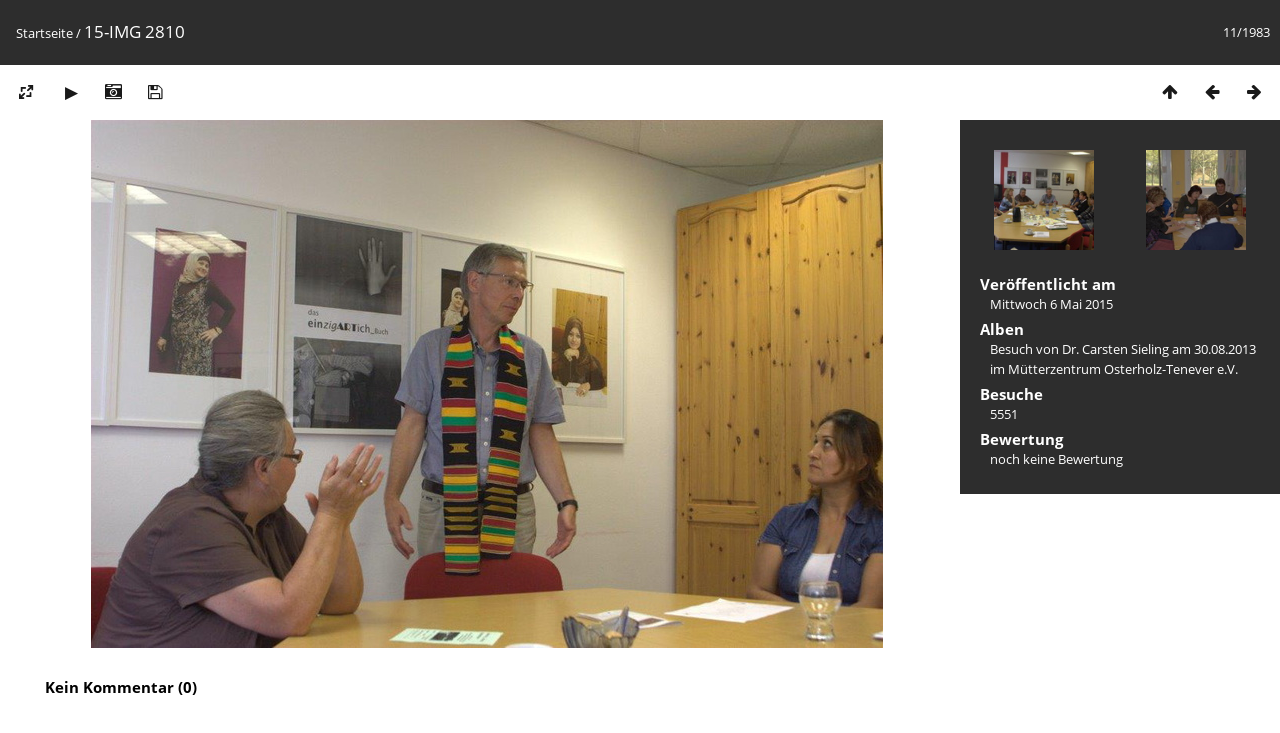

--- FILE ---
content_type: text/html; charset=utf-8
request_url: https://tenever.de/picture.php?/1789/categories
body_size: 11172
content:
<!DOCTYPE html>
<html lang=de dir=ltr>
<head>
<title>15-IMG 2810</title>
<link rel="shortcut icon" type="image/x-icon" href="themes/default/icon/favicon.ico">
<link rel="stylesheet" type="text/css" href="themes/modus/css/open-sans/open-sans.css"> <link rel="stylesheet" type="text/css" href="_data/combined/1hmvi7u.css">   <link rel=canonical href="picture.php?/1789">
<meta name=viewport content="width=device-width,initial-scale=1">
<script>if(document.documentElement.offsetWidth>1270)document.documentElement.className='wide'</script>

<meta name="generator" content="Piwigo (aka PWG), see piwigo.org">

<meta name="description" content="15-IMG 2810 - 15-IMG_2810.jpg">


</head>

<body id=thePicturePage class="section-categories image-1789 " data-infos='{"section":"categories","image_id":"1789"}'>

<div id="content">



<div class=titrePage id=imageHeaderBar><div class="imageNumber">11/1983</div>
	<div class="browsePath">
		<a href="/">Startseite</a><span class="browsePathSeparator"> / </span><h2>15-IMG 2810</h2>
	</div>
</div>

<div id="imageToolBar">

<div class="navigationButtons">
<a href="index.php?/categories/flat" title="Vorschaubilder" class="pwg-state-default pwg-button"><span class="pwg-icon pwg-icon-arrow-n"></span><span class="pwg-button-text">Vorschaubilder</span></a><a href="picture.php?/1788/categories" title="Zurück : 14-IMG 2802" class="pwg-state-default pwg-button"><span class="pwg-icon pwg-icon-arrow-w"></span><span class="pwg-button-text">Zurück</span></a><a href="picture.php?/968/categories" title="Vorwärts : 17-IMG 5521" class="pwg-state-default pwg-button pwg-button-icon-right"><span class="pwg-icon pwg-icon-arrow-e"></span><span class="pwg-button-text">Vorwärts</span></a></div>

<div class=actionButtonsWrapper><a id=imageActionsSwitch class=pwg-button><span class="pwg-icon pwg-icon-ellipsis"></span></a><div class="actionButtons">
<a id="derivativeSwitchLink" title="Bildgrößen" class="pwg-state-default pwg-button" rel="nofollow"><span class="pwg-icon pwg-icon-sizes"></span><span class="pwg-button-text">Bildgrößen</span></a><div id="derivativeSwitchBox" class="switchBox"><div class="switchBoxTitle">Bildgrößen</div><span class="switchCheck" id="derivativeChecked2small" style="visibility:hidden">&#x2714; </span><a href="javascript:changeImgSrc('_data/i/upload/2015/05/06/20150506145112-66fff97c-2s.jpg','2small','2small')">winzig<span class="derivativeSizeDetails"> (240 x 160)</span></a><br><span class="switchCheck" id="derivativeCheckedxsmall" style="visibility:hidden">&#x2714; </span><a href="javascript:changeImgSrc('_data/i/upload/2015/05/06/20150506145112-66fff97c-xs.jpg','xsmall','xsmall')">ziemlich klein<span class="derivativeSizeDetails"> (432 x 288)</span></a><br><span class="switchCheck" id="derivativeCheckedsmall" style="visibility:hidden">&#x2714; </span><a href="javascript:changeImgSrc('_data/i/upload/2015/05/06/20150506145112-66fff97c-sm.jpg','small','small')">klein<span class="derivativeSizeDetails"> (576 x 384)</span></a><br><span class="switchCheck" id="derivativeCheckedmedium">&#x2714; </span><a href="javascript:changeImgSrc('_data/i/upload/2015/05/06/20150506145112-66fff97c-me.jpg','medium','medium')">mittel<span class="derivativeSizeDetails"> (792 x 528)</span></a><br><span class="switchCheck" id="derivativeCheckedlarge" style="visibility:hidden">&#x2714; </span><a href="javascript:changeImgSrc('_data/i/upload/2015/05/06/20150506145112-66fff97c-la.jpg','large','large')">groß<span class="derivativeSizeDetails"> (1008 x 672)</span></a><br><span class="switchCheck" id="derivativeCheckedOriginal" style="visibility:hidden">&#x2714; </span><a href="javascript:changeImgSrc('./upload/2015/05/06/20150506145112-66fff97c.jpg','xlarge','Original')">Original<span class="derivativeSizeDetails"> (1024 x 683)</span></a><br></div>
<a href="picture.php?/1789/categories&amp;slideshow=" title="Diashow" class="pwg-state-default pwg-button" rel="nofollow"><span class="pwg-icon pwg-icon-slideshow"></span><span class="pwg-button-text">Diashow</span></a><a href="picture.php?/1789/categories&amp;metadata" title="Metadaten anzeigen" class="pwg-state-default pwg-button" rel="nofollow"><span class="pwg-icon pwg-icon-camera-info"></span><span class="pwg-button-text">Metadaten anzeigen</span></a><a id="downloadSwitchLink" href="action.php?id=1789&amp;part=e&amp;download" title="Datei herunterladen" class="pwg-state-default pwg-button" rel="nofollow"><span class="pwg-icon pwg-icon-save"></span><span class="pwg-button-text">Herunterladen</span></a> </div></div>
</div>
<div id="theImageAndInfos">
<div id="theImage">


<noscript><img src="_data/i/upload/2015/05/06/20150506145112-66fff97c-me.jpg" width="792" height="528" alt="15-IMG_2810.jpg" id="theMainImage" usemap="#mapmedium" title="15-IMG 2810 - 15-IMG_2810.jpg" itemprop=contentURL></noscript>
<img class="file-ext-jpg path-ext-jpg"   alt="15-IMG_2810.jpg" id="theMainImage" usemap="#mapmedium" title="15-IMG 2810 - 15-IMG_2810.jpg">

<map name="map2small"><area shape=rect coords="0,0,60,160" href="picture.php?/1788/categories" title="Zurück : 14-IMG 2802" alt="14-IMG 2802"><area shape=rect coords="60,0,179,40" href="index.php?/categories/flat" title="Vorschaubilder" alt="Vorschaubilder"><area shape=rect coords="180,0,240,160" href="picture.php?/968/categories" title="Vorwärts : 17-IMG 5521" alt="17-IMG 5521"></map><map name="mapxsmall"><area shape=rect coords="0,0,108,288" href="picture.php?/1788/categories" title="Zurück : 14-IMG 2802" alt="14-IMG 2802"><area shape=rect coords="108,0,322,72" href="index.php?/categories/flat" title="Vorschaubilder" alt="Vorschaubilder"><area shape=rect coords="324,0,432,288" href="picture.php?/968/categories" title="Vorwärts : 17-IMG 5521" alt="17-IMG 5521"></map><map name="mapsmall"><area shape=rect coords="0,0,144,384" href="picture.php?/1788/categories" title="Zurück : 14-IMG 2802" alt="14-IMG 2802"><area shape=rect coords="144,0,429,96" href="index.php?/categories/flat" title="Vorschaubilder" alt="Vorschaubilder"><area shape=rect coords="433,0,576,384" href="picture.php?/968/categories" title="Vorwärts : 17-IMG 5521" alt="17-IMG 5521"></map><map name="mapmedium"><area shape=rect coords="0,0,198,528" href="picture.php?/1788/categories" title="Zurück : 14-IMG 2802" alt="14-IMG 2802"><area shape=rect coords="198,0,591,132" href="index.php?/categories/flat" title="Vorschaubilder" alt="Vorschaubilder"><area shape=rect coords="595,0,792,528" href="picture.php?/968/categories" title="Vorwärts : 17-IMG 5521" alt="17-IMG 5521"></map><map name="maplarge"><area shape=rect coords="0,0,252,672" href="picture.php?/1788/categories" title="Zurück : 14-IMG 2802" alt="14-IMG 2802"><area shape=rect coords="252,0,752,168" href="index.php?/categories/flat" title="Vorschaubilder" alt="Vorschaubilder"><area shape=rect coords="757,0,1008,672" href="picture.php?/968/categories" title="Vorwärts : 17-IMG 5521" alt="17-IMG 5521"></map><map name="mapOriginal"><area shape=rect coords="0,0,256,683" href="picture.php?/1788/categories" title="Zurück : 14-IMG 2802" alt="14-IMG 2802"><area shape=rect coords="256,0,764,170" href="index.php?/categories/flat" title="Vorschaubilder" alt="Vorschaubilder"><area shape=rect coords="769,0,1024,683" href="picture.php?/968/categories" title="Vorwärts : 17-IMG 5521" alt="17-IMG 5521"></map>


</div><div id="infoSwitcher"></div><div id="imageInfos">
	<div class="navThumbs">
			<a class="navThumb" id="linkPrev" href="picture.php?/1788/categories" title="Zurück : 14-IMG 2802" rel="prev">
				<span class="thumbHover prevThumbHover"></span>
        <img class="" src="_data/i/upload/2015/05/06/20150506145108-c88cdb08-sq.jpg" alt="14-IMG 2802">
			</a>
			<a class="navThumb" id="linkNext" href="picture.php?/968/categories" title="Vorwärts : 17-IMG 5521" rel="next">
				<span class="thumbHover nextThumbHover"></span>
				<img class="" src="_data/i/upload/2014/02/28/20140228092617-881e9f03-sq.jpg" alt="17-IMG 5521">
			</a>
	</div>

<dl id="standard" class="imageInfoTable">
<div id="datepost" class="imageInfo"><dt>Veröffentlicht am</dt><dd><a href="index.php?/posted-monthly-list-2015-05-06" rel="nofollow">Mittwoch 6 Mai 2015</a></dd></div><div id="Categories" class="imageInfo"><dt>Alben</dt><dd><ul><li><a href="index.php?/category/38">Besuch von Dr. Carsten Sieling am 30.08.2013 im Mütterzentrum Osterholz-Tenever e.V.</a></li></ul></dd></div><div id="Visits" class="imageInfo"><dt>Besuche</dt><dd>5551</dd></div><div id="Average" class="imageInfo"><dt>Bewertung</dt><dd><span id="ratingScore">noch keine Bewertung</span> <span id="ratingCount"></span></dd></div>

</dl>

</div>
</div>

<div id="comments" class="noCommentContent"><div id="commentsSwitcher"></div>
	<h3>Kein Kommentar (0)</h3>

	<div id="pictureComments">
		<div style="clear:both"></div>
	</div>

</div>

</div>
<div id="copyright">
	Powered by	<a href="https://de.piwigo.org">Piwigo</a>
	
<script type="text/javascript" src="_data/combined/1gil2pw.js"></script>
<script type="text/javascript">//<![CDATA[

RVAS = {
derivatives: [
{w:240,h:160,url:'_data/i/upload/2015/05/06/20150506145112-66fff97c-2s.jpg',type:'2small'},{w:432,h:288,url:'_data/i/upload/2015/05/06/20150506145112-66fff97c-xs.jpg',type:'xsmall'},{w:576,h:384,url:'_data/i/upload/2015/05/06/20150506145112-66fff97c-sm.jpg',type:'small'},{w:792,h:528,url:'_data/i/upload/2015/05/06/20150506145112-66fff97c-me.jpg',type:'medium'},{w:1008,h:672,url:'_data/i/upload/2015/05/06/20150506145112-66fff97c-la.jpg',type:'large'},{w:1024,h:683,url:'./upload/2015/05/06/20150506145112-66fff97c.jpg',type:'Original'}],
cp: '/'
}
rvas_choose();
document.onkeydown = function(e){e=e||window.event;if (e.altKey) return true;var target=e.target||e.srcElement;if (target && target.type) return true;	var keyCode=e.keyCode||e.which, docElem=document.documentElement, url;switch(keyCode){case 63235: case 39: if (e.ctrlKey || docElem.scrollLeft==docElem.scrollWidth-docElem.clientWidth)url="picture.php?/968/categories"; break;case 63234: case 37: if (e.ctrlKey || docElem.scrollLeft==0)url="picture.php?/1788/categories"; break;case 36: if (e.ctrlKey)url="picture.php?/1778/categories"; break;case 35: if (e.ctrlKey)url="picture.php?/717/categories"; break;case 38: if (e.ctrlKey)url="index.php?/categories/flat"; break;}if (url) {window.location=url.replace("&amp;","&"); return false;}return true;}
function changeImgSrc(url,typeSave,typeMap)
{
	var theImg = document.getElementById("theMainImage");
	if (theImg)
	{
		theImg.removeAttribute("width");theImg.removeAttribute("height");
		theImg.src = url;
		theImg.useMap = "#map"+typeMap;
	}
	jQuery('#derivativeSwitchBox .switchCheck').css('visibility','hidden');
	jQuery('#derivativeChecked'+typeMap).css('visibility','visible');
	document.cookie = 'picture_deriv='+typeSave+';path=/';
}
(window.SwitchBox=window.SwitchBox||[]).push("#derivativeSwitchLink", "#derivativeSwitchBox");
//]]></script>
<script type="text/javascript">
(function() {
var s,after = document.getElementsByTagName('script')[document.getElementsByTagName('script').length-1];
s=document.createElement('script'); s.type='text/javascript'; s.async=true; s.src='_data/combined/1lcubtq.js';
after = after.parentNode.insertBefore(s, after);
})();
</script>
</div></body>
</html>